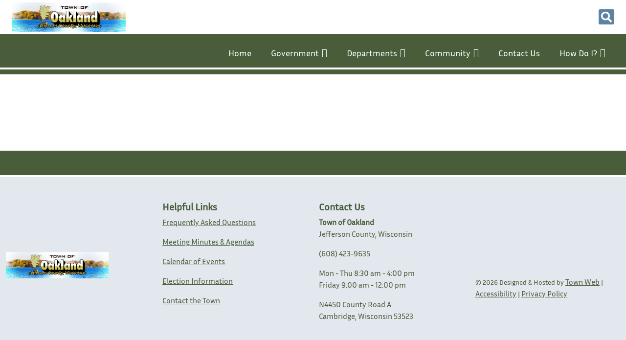

--- FILE ---
content_type: application/javascript
request_url: https://oaklandtown.com/wp-content/themes/twt2022/assets/js/main.js?ver=6806
body_size: 5221
content:
jQuery(document).ready(function ($) {
  /*================================================
    =            Init bootstrap 5 tooltip            =
    ================================================*/
  $("body").tooltip({ selector: '[data-bs-toggle="tooltip"]' });
  $('body [data-bs-toggle="tooltip"]').tooltip("disable");
  // $.each($('*[data-bs-toggle="tooltip"]'), function(key, element){

  //     new bootstrap.Tooltip(element)
  // })
  /*=====  End of Init bootstrap 5 tooltip  ======*/

  /*===============================================
    =            Sticky Header on scroll            =
    ===============================================*/

  let $window = $(window),
    height = $window.height(),
    width = $window.width(),
    navheight = $("#header #top").height();

  let scrollDirection, oldScrollDirection;
  let oldScrollTop = 0;
  let fixedInitClass = "fixed-init";

  let headerHeight = $("#header").height();
  let headerBottomHeight = $("#header #bottom").height();
  // let heroLineMenuTopOffset = $('div#heroLineMenuWrapper').offset().top;
  if ($("div#heroLineMenuWrapper ul").length) {
    let heroLineMenuTopOffset = $("div#heroLineMenuWrapper ul").offset().top;
    let headerHeroMenuDistance = heroLineMenuTopOffset - headerHeight;
  }

  let stickyPoint = false;

  $window.on("resize orientationchange", setMeasures);

  function setMeasures() {
    (height = $window.height()),
      (width = $window.width()),
      (navheight = $("#header #top").height());

    headerHeight = $("#header").height();
    headerBottomHeight = $("#header #bottom").height();
    // heroLineMenuTopOffset = $('div#heroLineMenuWrapper').offset().top;
    if ($("div#heroLineMenuWrapper ul").length) {
      heroLineMenuTopOffset = $("div#heroLineMenuWrapper ul").offset().top;
      headerHeroMenuDistance = heroLineMenuTopOffset - headerHeight;
    }
  }

  function sticky() {
    var scrollTop = $window.scrollTop();

    if (scrollTop > oldScrollTop) {
      // downscroll
      scrollDirection = "down";
    } else {
      // upscroll
      scrollDirection = "up";
    }
    oldScrollTop = scrollTop;

    if (!$("#header #bottom").hasClass(scrollDirection)) {
      $("#header #bottom")
        .removeClass(oldScrollDirection)
        .addClass(scrollDirection);
    }

    if (scrollTop > navheight) {
      // $window.off('touchmove', sticky);
      // $window.off('scroll', sticky);
      $("#header").addClass("fixed-header");
      $("#header #bottom").addClass("fixed");

      $("#header #bottom").removeClass("fixed-init").addClass(fixedInitClass);
      $("header#header nav.navbar").addClass("fixed-navbar");

      fixedInitClass = "";

      $('body [data-bs-toggle="tooltip"]').tooltip("enable");

      if ($("div#heroLineMenuWrapper ul").length) {
        if (!stickyPoint) {
          $("div#heroLineMenuWrapper").css({
            top: "180px",
            // top: (headerHeroMenuDistance + headerBottomHeight),
            // top: $('div#heroLineMenuWrapper').offset().top,
          });
        }

        stickyPoint = true;

        $("div#heroLineMenuWrapper")
          .addClass("fixed-side-menu")
          .removeClass("absolute-side-menu");
      }
      // $('div#heroLineMenuWrapper ul li:last-child').addClass('fixed-side-menu');
      // $('nav').addClass('nav_animate');
      // setTimeout(function(){
      // $('header#header nav.navbar').css({
      //     // 'justify-content': 'right',
      //     'padding-left': 3 + '%',
      //     'padding-bottom': '0px !important',
      //     'transition':'.5s'
      // });
      // $('#logo').css({
      //     'left': 3 + '%',
      //     'transition':'.5s'
      // });
      // $('#social').css({
      //     'right': 5 + '%',
      //     'transition':'.5s'
      // });
      // }, 100);
    } else {
      $("#header").removeClass("fixed-header");
      $("#header #bottom").removeClass("fixed");
      $("header#header nav.navbar").removeClass("fixed-navbar");
      $('body [data-bs-toggle="tooltip"]').tooltip("disable");

      fixedInitClass = "fixed-init";

      if ($("div#heroLineMenuWrapper ul").length) {
        if (stickyPoint) {
          $("div#heroLineMenuWrapper").css({
            top: 0,
          });
        }
        stickyPoint = false;
        $("div#heroLineMenuWrapper")
          .addClass("absolute-side-menu")
          .removeClass("fixed-side-menu");
      }
      // $('nav').removeClass('nav_animate');
      // setTimeout(function(){
      // $('header#header nav.navbar').css({
      //     // 'justify-content': 'right',
      //     'padding-left': 0,
      //     // 'padding-bottom': 'initial',
      //     'transition':'.5s'
      // });
      // $('#logo').css({
      //     'left':-150,
      //     'transition':'.5s'
      // });
      // }, 100);
    }
    oldScrollDirection = scrollDirection;
  }
  // $window.on('touchmove', sticky);
  $window.on("scroll resize orientationchange", sticky);

  // $(window).scroll(function(){

  //     let topHeaderHeight = $('header#header div#top').height();

  //     console.log(topHeaderHeight)

  //   // var sticky = $('.sticky'),
  //     let scroll = $(window).scrollTop();

  //     if (scroll >= topHeaderHeight) {
  //         console.log('evo scrollamo se')
  //         $('header#header div#top').hide();

  //     } else {
  //         $('header#header div#top').show();
  //     }
  //   // else sticky.removeClass('fixed');
  // });

  /*=====  End of Sticky Header on scroll  ======*/

  // BACK TO TOP BTN FUNC
  $(window).scroll(function () {
    if ($(this).scrollTop() != 0) {
      $("#back-to-top").fadeIn();
    } else {
      $("#back-to-top").fadeOut();
    }
  });
  $("#back-to-top").on("click touchstart", function (e) {
    e.preventDefault();
    $("body,html").animate({ scrollTop: 0 }, 700);
    return false;
  });

  // Quick subscribe homepage
  function validateEmail(email) {
    var re =
      /^(([^<>()\[\]\\.,;:\s@"]+(\.[^<>()\[\]\\.,;:\s@"]+)*)|(".+"))@((\[[0-9]{1,3}\.[0-9]{1,3}\.[0-9]{1,3}\.[0-9]{1,3}\])|(([a-zA-Z\-0-9]+\.)+[a-zA-Z]{2,}))$/;
    return re.test(String(email).toLowerCase());
  }

  $("#sub_phone").mask("999-999-9999", {
    placeholder: "___-___-____",
    clearIfNotMatch: true,
  });

  $(".homepage-subscribers-form #subs_button").click(function (e) {
    e.preventDefault();

    username = $("#sub_name").val();
    if (username.length === 0) {
      $("#sub_name").addClass("has-error");
    } else {
      if ($("#sub_name").hasClass("has-error")) {
        $("#sub_name").removeClass("has-error");
      }
    }

    email = $("#sub_email").val();
    if (email.length === 0 || !validateEmail(email)) {
      $("#sub_email").addClass("has-error");
    } else {
      if ($("#sub_email").hasClass("has-error")) {
        $("#sub_email").removeClass("has-error");
      }
    }

    phone = $("#sub_phone").val();
    if (email.length === 0 || !validateEmail(email)) {
      $("#sub_email").addClass("has-error");
    } else {
      if ($("#sub_email").hasClass("has-error")) {
        $("#sub_email").removeClass("has-error");
      }
    }
    if (username != "" && email != "" && validateEmail(email)) {
      let btn_html = $("#subs_button").html();
      $("#subs_button + div.alert").remove();
      $("#subs_button").html('<i class="fa fa-spinner fa-spin"></i> Working');

      $("#sub_name").attr("readonly", true);
      $("#sub_email").attr("readonly", true);
      $("#sub_phone").attr("readonly", true);

      $.ajax({
        method: "post",
        url: TW.ajaxUrl,
        data: {
          action: "twd_quick_subscribe",
          sub_name: username,
          sub_email: email,
          sub_phone: phone,
          msg: $("#homepage-subscriber-form").serialize(),
        },
      })
        .success(function (msg) {
          //remove errors and display success
          if ($("#sub_name").hasClass("has-error")) {
            $("#sub_name").removeClass("has-error");
          }
          if ($("#sub_email").hasClass("has-error")) {
            $("#sub_email").removeClass("has-error");
          }

          if (msg) {
            let errrMessage = msg.replace(/[^\w\s]/gi, "");
            errrMessage = errrMessage.replace(/string/g, "");
            errrMessage = errrMessage.replace(/[0-9]/g, "");
            $("#subs_button").addClass(
              "btn-danger homepage-subscribed-danger font-weight-bold"
            );
            $("#subs_button").html("Error Occurred!");
            $("#homepage-subscriber-form").after(
              `<div class="row ms-1"><div id="subscribe-error" class="alert alert-danger alert-dismissible" role="alert"> ${errrMessage}<button type="button" class="btn-close" data-bs-dismiss="alert" aria-label="Close"></div></div>`
            );
            //Remove alert, button danger & button text after 3 sec
            setTimeout(function () {
              $("#subs_button").removeClass("btn-danger");
              $("#subs_button").addClass("subscribe-button");
              $("#subs_button").html("Subscribe now");
              $("#subscribe-error").fadeOut();
            }, 3000);
          } else {
            if ($("#subs_button").hasClass("homepage-subscribed-danger")) {
              $("#subs_button").removeClass("homepage-subscribed-danger");
            }
            if ($("#subs_button").hasClass("btn-danger")) {
              $("#subs_button").removeClass("btn-danger");
            }
            $("#subs_button").addClass(
              "btn-success homepage-subscribed-success font-weight-bold"
            );
            $("#subs_button").html("Successfully Subscribed!");
            // Remove success class after 3 sec
            setTimeout(function () {
              $("#subs_button").removeClass("btn-success");
              $("#subs_button").addClass("subscribe-button");
              $("#subs_button").html("Subscribe now");
            }, 3000);
          }
          //clear input values
          $("#sub_name").val("");
          $("#sub_email").val("");
          $("#sub_phone").val("");
          $("#sub_name").attr("readonly", false);
          $("#sub_email").attr("readonly", false);
          $("#sub_phone").attr("readonly", false);
        })
        .fail(function (jqXHR, textStatus) {
          //display error message
          if ($("#sub_name").hasClass("has-error")) {
            $("#sub_name").removeClass("has-error");
          }
          if ($("#sub_email").hasClass("has-error")) {
            $("#sub_email").removeClass("has-error");
          }
          $("#subs_button").html("Error");

          //clear input values
          $("#sub_name").val("");
          $("#sub_email").val("");
          $("#sub_phone").val("");
          $("#sub_name").attr("readonly", false);
          $("#sub_email").attr("readonly", false);
          $("#sub_phone").attr("readonly", false);
        });
    }
  });

  $(".marquee").marquee({
    //duration in milliseconds of the marquee
    // duration: 7000,
    speed: 120,
    //gap in pixels between the tickers
    gap: 50,
    //time in milliseconds before the marquee will start animating
    delayBeforeStart: 0,
    //'left' or 'right'
    direction: "left",
    //true or false - should the marquee be duplicated to show an effect of continues flow
    duplicated: false,
    //true or false - should the marquee animation pause on hover
    pauseOnHover: true,
  });

  $(".homepage-subscribers-form #sub_name").blur(function () {
    if ($(this).val().length != 0) {
      $("#homepage-extra-subscribe").slideDown();
    } else {
      $("#homepage-extra-subscribe").slideUp();
    }
  });
});

/*============================================
=            Expanding Search Bar            =
============================================*/
/**
 * uisearch.js v1.0.0
 * http://www.codrops.com
 *
 * Licensed under the MIT license.
 * http://www.opensource.org/licenses/mit-license.php
 *
 * Copyright 2013, Codrops
 * http://www.codrops.com
 */
(function (window) {
  "use strict";

  // EventListener | @jon_neal | //github.com/jonathantneal/EventListener
  !window.addEventListener &&
    window.Element &&
    (function () {
      function addToPrototype(name, method) {
        Window.prototype[name] =
          HTMLDocument.prototype[name] =
          Element.prototype[name] =
            method;
      }

      var registry = [];

      addToPrototype("addEventListener", function (type, listener) {
        var target = this;

        registry.unshift({
          __listener: function (event) {
            event.currentTarget = target;
            event.pageX = event.clientX + document.documentElement.scrollLeft;
            event.pageY = event.clientY + document.documentElement.scrollTop;
            event.preventDefault = function () {
              event.returnValue = false;
            };
            event.relatedTarget = event.fromElement || null;
            event.stopPropagation = function () {
              event.cancelBubble = true;
            };
            event.relatedTarget = event.fromElement || null;
            event.target = event.srcElement || target;
            event.timeStamp = +new Date();

            listener.call(target, event);
          },
          listener: listener,
          target: target,
          type: type,
        });

        this.attachEvent("on" + type, registry[0].__listener);
      });

      addToPrototype("removeEventListener", function (type, listener) {
        for (var index = 0, length = registry.length; index < length; ++index) {
          if (
            registry[index].target == this &&
            registry[index].type == type &&
            registry[index].listener == listener
          ) {
            return this.detachEvent(
              "on" + type,
              registry.splice(index, 1)[0].__listener
            );
          }
        }
      });

      addToPrototype("dispatchEvent", function (eventObject) {
        try {
          return this.fireEvent("on" + eventObject.type, eventObject);
        } catch (error) {
          for (
            var index = 0, length = registry.length;
            index < length;
            ++index
          ) {
            if (
              registry[index].target == this &&
              registry[index].type == eventObject.type
            ) {
              registry[index].call(this, eventObject);
            }
          }
        }
      });
    })();

  // http://stackoverflow.com/a/11381730/989439
  function mobilecheck() {
    var check = false;
    (function (a) {
      if (
        /(android|ipad|playbook|silk|bb\d+|meego).+mobile|avantgo|bada\/|blackberry|blazer|compal|elaine|fennec|hiptop|iemobile|ip(hone|od)|iris|kindle|lge |maemo|midp|mmp|netfront|opera m(ob|in)i|palm( os)?|phone|p(ixi|re)\/|plucker|pocket|psp|series(4|6)0|symbian|treo|up\.(browser|link)|vodafone|wap|windows (ce|phone)|xda|xiino/i.test(
          a
        ) ||
        /1207|6310|6590|3gso|4thp|50[1-6]i|770s|802s|a wa|abac|ac(er|oo|s\-)|ai(ko|rn)|al(av|ca|co)|amoi|an(ex|ny|yw)|aptu|ar(ch|go)|as(te|us)|attw|au(di|\-m|r |s )|avan|be(ck|ll|nq)|bi(lb|rd)|bl(ac|az)|br(e|v)w|bumb|bw\-(n|u)|c55\/|capi|ccwa|cdm\-|cell|chtm|cldc|cmd\-|co(mp|nd)|craw|da(it|ll|ng)|dbte|dc\-s|devi|dica|dmob|do(c|p)o|ds(12|\-d)|el(49|ai)|em(l2|ul)|er(ic|k0)|esl8|ez([4-7]0|os|wa|ze)|fetc|fly(\-|_)|g1 u|g560|gene|gf\-5|g\-mo|go(\.w|od)|gr(ad|un)|haie|hcit|hd\-(m|p|t)|hei\-|hi(pt|ta)|hp( i|ip)|hs\-c|ht(c(\-| |_|a|g|p|s|t)|tp)|hu(aw|tc)|i\-(20|go|ma)|i230|iac( |\-|\/)|ibro|idea|ig01|ikom|im1k|inno|ipaq|iris|ja(t|v)a|jbro|jemu|jigs|kddi|keji|kgt( |\/)|klon|kpt |kwc\-|kyo(c|k)|le(no|xi)|lg( g|\/(k|l|u)|50|54|\-[a-w])|libw|lynx|m1\-w|m3ga|m50\/|ma(te|ui|xo)|mc(01|21|ca)|m\-cr|me(rc|ri)|mi(o8|oa|ts)|mmef|mo(01|02|bi|de|do|t(\-| |o|v)|zz)|mt(50|p1|v )|mwbp|mywa|n10[0-2]|n20[2-3]|n30(0|2)|n50(0|2|5)|n7(0(0|1)|10)|ne((c|m)\-|on|tf|wf|wg|wt)|nok(6|i)|nzph|o2im|op(ti|wv)|oran|owg1|p800|pan(a|d|t)|pdxg|pg(13|\-([1-8]|c))|phil|pire|pl(ay|uc)|pn\-2|po(ck|rt|se)|prox|psio|pt\-g|qa\-a|qc(07|12|21|32|60|\-[2-7]|i\-)|qtek|r380|r600|raks|rim9|ro(ve|zo)|s55\/|sa(ge|ma|mm|ms|ny|va)|sc(01|h\-|oo|p\-)|sdk\/|se(c(\-|0|1)|47|mc|nd|ri)|sgh\-|shar|sie(\-|m)|sk\-0|sl(45|id)|sm(al|ar|b3|it|t5)|so(ft|ny)|sp(01|h\-|v\-|v )|sy(01|mb)|t2(18|50)|t6(00|10|18)|ta(gt|lk)|tcl\-|tdg\-|tel(i|m)|tim\-|t\-mo|to(pl|sh)|ts(70|m\-|m3|m5)|tx\-9|up(\.b|g1|si)|utst|v400|v750|veri|vi(rg|te)|vk(40|5[0-3]|\-v)|vm40|voda|vulc|vx(52|53|60|61|70|80|81|83|85|98)|w3c(\-| )|webc|whit|wi(g |nc|nw)|wmlb|wonu|x700|yas\-|your|zeto|zte\-/i.test(
          a.substr(0, 4)
        )
      )
        check = true;
    })(navigator.userAgent || navigator.vendor || window.opera);
    return check;
  }

  // http://www.jonathantneal.com/blog/polyfills-and-prototypes/
  !String.prototype.trim &&
    (String.prototype.trim = function () {
      return this.replace(/^\s+|\s+$/g, "");
    });

  function UISearch(el, options) {
    this.el = el;
    this.inputEl = el.querySelector("form > input.sb-search-input");
    this._initEvents();
  }

  UISearch.prototype = {
    _initEvents: function () {
      var self = this,
        initSearchFn = function (ev) {
          ev.stopPropagation();
          // trim its value
          self.inputEl.value = self.inputEl.value.trim();

          if (!classie.has(self.el, "sb-search-open")) {
            // open it
            ev.preventDefault();
            self.open();
          } else if (
            classie.has(self.el, "sb-search-open") &&
            /^\s*$/.test(self.inputEl.value)
          ) {
            // close it
            ev.preventDefault();
            self.close();
          }
        };

      this.el.addEventListener("click", initSearchFn);
      this.el.addEventListener("touchstart", initSearchFn);
      this.inputEl.addEventListener("click", function (ev) {
        ev.stopPropagation();
      });
      this.inputEl.addEventListener("touchstart", function (ev) {
        ev.stopPropagation();
      });
    },
    open: function () {
      var self = this;
      classie.add(this.el, "sb-search-open");
      // focus the input
      if (!mobilecheck()) {
        this.inputEl.focus();
      }
      // close the search input if body is clicked
      var bodyFn = function (ev) {
        self.close();
        this.removeEventListener("click", bodyFn);
        this.removeEventListener("touchstart", bodyFn);
      };
      document.addEventListener("click", bodyFn);
      document.addEventListener("touchstart", bodyFn);
    },
    close: function () {
      this.inputEl.blur();
      classie.remove(this.el, "sb-search-open");
    },
  };

  // add to global namespace
  window.UISearch = UISearch;
})(window);

let sbSearch = document.getElementById("sb-search");
if (sbSearch) {
  new UISearch(document.getElementById("sb-search"));
}

(function (window) {
  "use strict";

  // class helper functions from bonzo https://github.com/ded/bonzo

  function classReg(className) {
    return new RegExp("(^|\\s+)" + className + "(\\s+|$)");
  }

  // classList support for class management
  // altho to be fair, the api sucks because it won't accept multiple classes at once
  var hasClass, addClass, removeClass;

  if ("classList" in document.documentElement) {
    hasClass = function (elem, c) {
      return elem.classList.contains(c);
    };
    addClass = function (elem, c) {
      elem.classList.add(c);
    };
    removeClass = function (elem, c) {
      elem.classList.remove(c);
    };
  } else {
    hasClass = function (elem, c) {
      return classReg(c).test(elem.className);
    };
    addClass = function (elem, c) {
      if (!hasClass(elem, c)) {
        elem.className = elem.className + " " + c;
      }
    };
    removeClass = function (elem, c) {
      elem.className = elem.className.replace(classReg(c), " ");
    };
  }

  function toggleClass(elem, c) {
    var fn = hasClass(elem, c) ? removeClass : addClass;
    fn(elem, c);
  }

  var classie = {
    // full names
    hasClass: hasClass,
    addClass: addClass,
    removeClass: removeClass,
    toggleClass: toggleClass,
    // short names
    has: hasClass,
    add: addClass,
    remove: removeClass,
    toggle: toggleClass,
  };

  // transport
  if (typeof define === "function" && define.amd) {
    // AMD
    define(classie);
  } else {
    // browser global
    window.classie = classie;
  }
})(window);

/*=====  End of Expanding Search Bar  ======*/
